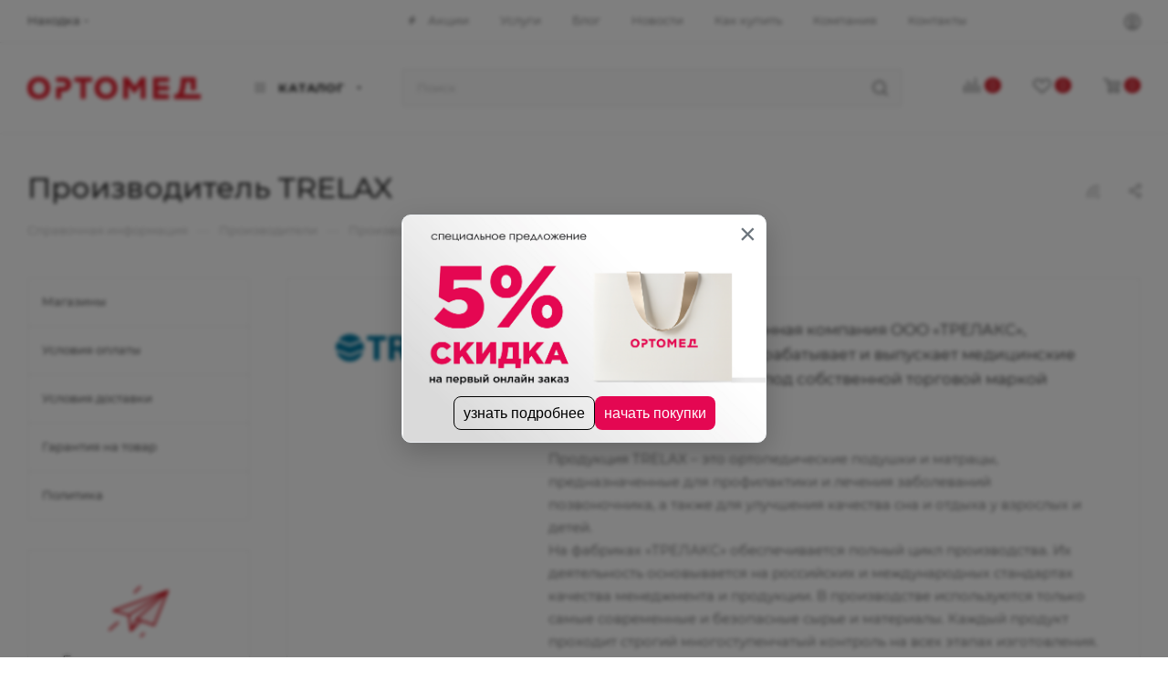

--- FILE ---
content_type: text/html; charset=UTF-8
request_url: https://nakhodka.ortom.ru/ajax/bottom_panel.php
body_size: -31
content:


<link href="/bitrix/js/intranet/intranet-common.css?172111491266709"  rel="stylesheet" />




--- FILE ---
content_type: application/javascript
request_url: https://nakhodka.ortom.ru/bitrix/cache/js/s2/aspro_max/default_0850270080a67081e793d7f77aab8e2e/default_0850270080a67081e793d7f77aab8e2e_v1.js?17689786881673
body_size: 485
content:

; /* Start:"a:4:{s:4:"full";s:108:"/bitrix/templates/aspro_max/components/aspro/regionality.list.max/popup_regions/script.min.js?17211149251028";s:6:"source";s:89:"/bitrix/templates/aspro_max/components/aspro/regionality.list.max/popup_regions/script.js";s:3:"min";s:93:"/bitrix/templates/aspro_max/components/aspro/regionality.list.max/popup_regions/script.min.js";s:3:"map";s:97:"/bitrix/templates/aspro_max/components/aspro/regionality.list.max/popup_regions/script.min.js.map";}"*/
$(document).ready((function(){$(".confirm_region .aprove").on("click",(function(e){var _this=$(this);$.removeCookie("current_region"),$.cookie("current_region",_this.data("id"),{path:"/",domain:arMaxOptions.SITE_ADDRESS}),$(".confirm_region").remove(),void 0!==_this.data("href")&&(location.href=_this.data("href"))})),$(document).on("click",".confirm_region .close",(function(){var _this=$(this);$.removeCookie("current_region"),$.cookie("current_region",_this.data("id"),{path:"/",domain:arMaxOptions.SITE_ADDRESS}),$(".confirm_region").remove(),$(".top_mobile_region .confirm_wrapper").remove()})),$(".js_city_change").on("click",(function(){var _this=$(this);_this.closest(".region_wrapper").find(".js_city_chooser").trigger("click"),_this.closest(".top_mobile_region").length&&($(".burger").click(),$(".mobile_regions > ul > li > a").click()),$(".confirm_region").remove()})),$(document).on("click",".js_city_chooser",(function(){var _this=$(this);$(".confirm_region").remove()}))}));
/* End */
;; /* /bitrix/templates/aspro_max/components/aspro/regionality.list.max/popup_regions/script.min.js?17211149251028*/

//# sourceMappingURL=default_0850270080a67081e793d7f77aab8e2e.map.js